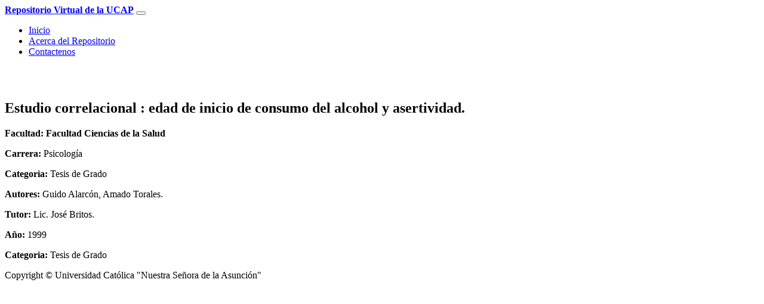

--- FILE ---
content_type: text/html; charset=UTF-8
request_url: https://repositorio.ucap.edu.py/pagina/detalle&t=Mzcz
body_size: 4826
content:
<html lang="es">
    <head>
        <title>Repositorio</title>
        <meta charset="utf-8">
        <meta name="description" content="Repositorio Institucional de la Universidad Católica - AP"/>
        <meta name="author" content="Ing. Carlos Mujica" />
        <meta name="viewport" content="width=device-width, user-scalable=no">
        <link rel="shortcut icon" href="http://repositorio.ucap.edu.py/assets/imagen/favicon.ico" />
        <link href="http://repositorio.ucap.edu.py/assets/css/bootstrap.css" rel="stylesheet" type="text/css"/>
        <link href="http://repositorio.ucap.edu.py/assets/css/owl.carousel.css" rel="stylesheet" type="text/css"/>
        <link href="http://repositorio.ucap.edu.py/assets/fontawesome/css/all.css" rel="stylesheet" type="text/css"/>
        <link href="http://repositorio.ucap.edu.py/assets/css/owl.theme.default.css" rel="stylesheet" type="text/css"/>
        <link href="http://repositorio.ucap.edu.py/assets/css/estilos.css" rel="stylesheet" type="text/css"/>
        <link href="http://repositorio.ucap.edu.py/assets/css/sidebar.css" rel="stylesheet" type="text/css"/>
        <script src="http://repositorio.ucap.edu.py/assets/js/jquery-3.4.1.slim.js" type="text/javascript"></script>
        <link rel="stylesheet" href="http://repositorio.ucap.edu.py/AdmUCAP/assets/datatable/datatables.css">
        <script src="http://repositorio.ucap.edu.py/AdmUCAP/assets/datatable/datatables.js"></script>
        <script>
            window.setTimeout(function () {
                $("#info").fadeTo(500, 0).slideUp(500, function () {
                    $(this).remove();
                });
            }, 7000);
        </script>
    </head>
    <body>

        <nav class="navbar fixed-top navbar-expand-lg navbar-dark bg-dark " style="height: 80px">
            <div class="container">
                <a class="navbar-brand" href="#"><strong>Repositorio Virtual de la UCAP</strong></a>
                <button class="navbar-toggler" type="button" data-toggle="collapse" data-target="#navbarNav" aria-controls="navbarNav" aria-expanded="false" aria-label="Toggle navigation">
                    <span class="navbar-toggler-icon"></span>
                </button>
                <div class="collapse navbar-collapse " id="navbarNav">
                    <ul class="navbar-nav float-right">
                        <li class="nav-item active">
                            <a class="nav-link" href="http://repositorio.ucap.edu.py/pagina/index"><i class="fa fa-home"></i> Inicio </a>
                        </li>
                        <li class="nav-item">
                            <a class="nav-link" href="http://repositorio.ucap.edu.py/pagina/acerca">Acerca del Repositorio</a>
                        </li>
                        <li class="nav-item">
                            <a class="nav-link" href="http://repositorio.ucap.edu.py/pagina/contacto">Contactenos</a>
                        </li>
                    </ul>
                </div>
            </div>
        </nav>
        <div class="container">
            <div class="contenido" style="margin-top: 80px">
                                     <div class="card">
    <div class="card-header">
        <h2 class="card-title">Estudio correlacional : edad de inicio de consumo del alcohol y asertividad.</h2>
    </div>
    <div class="card-body">
        <p><strong>Facultad: Facultad Ciencias de la Salud</strong></p>
        <p><strong><i class="fa fa-graduation-cap"></i> Carrera: </strong>Psicología</p>
                <p><strong><i class="fa fa-tags"></i> Categoria: </strong>Tesis de Grado</p>
        <p><i class="fa fa-users"></i> <strong>Autores:</strong> Guido Alarcón, Amado Torales.</p>
        <p><i class="fa fa-user "></i> <strong>Tutor:</strong> Lic. José Britos.</p>
        
        <p><i class="fa fa-calendar-week"></i> <strong>Año:</strong> 1999</p>
                
                <p><strong>Categoria: </strong>Tesis de Grado</p>
    </div>
    <div class="card-footer">
         
    </div>
</div>




</div>
</div>

<div class="clearfix"></div>
<footer>
    <div class="container">
        
        <p class="text-center">Copyright © Universidad Católica "Nuestra Señora de la Asunción" </p>
    </div>
</footer>
<script src="http://repositorio.ucap.edu.py/assets/js/owl.carousel.js" type="text/javascript"></script>
<script src="http://repositorio.ucap.edu.py/assets/js/popper.js" type="text/javascript"></script>
<script src="http://repositorio.ucap.edu.py/assets/js/bootstrap.js" type="text/javascript"></script>
<script src="http://repositorio.ucap.edu.py/assets/js/bootstrap.bundle.js" type="text/javascript"></script>

<script src="http://repositorio.ucap.edu.py/assets/js/scrollIt.min.js" type="text/javascript"></script>




</body>
</html>


